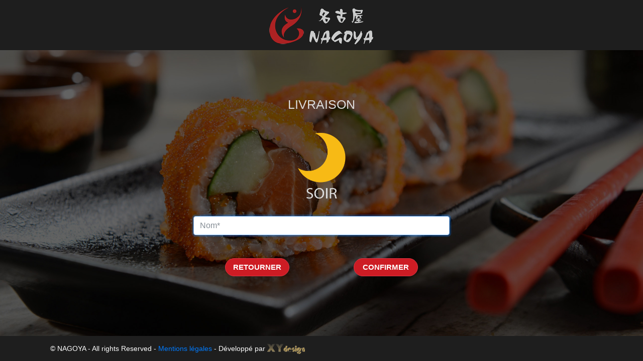

--- FILE ---
content_type: text/html; charset=UTF-8
request_url: https://ecommande.fr/frontend/NAGOYA93400/pc_index.php?group=livr
body_size: 1651
content:
<!DOCTYPE html>
      <html lang="fr">
        <head>
          <meta charset="utf-8">
          <meta name="viewport" content="width=device-width, initial-scale=1, maximum-scale=1, user-scalable=0">
          <title>NAGOYA93400</title>
          <link href="css/bootstrap.min.css" rel="stylesheet">
          <link href="css/pc_index.css" rel="stylesheet">
          <link href="css/pc_commun.css" rel="stylesheet">
          <script src="js/jquery-3.2.1.min.js" type="text/javascript"></script>
          <script src="js/bootstrap.min.js" type="text/javascript"></script>
          <script src="js/base.js?v=20260120" type="text/javascript"></script>
          <script src="js/pc_index.js?v=20260120" type="text/javascript"></script>
        </head>

        <body><div class="modal" id="restau_popup">
      <div class="modal-dialog modal-dialog-centered" role="document">
        <div class="modal-content" style="background-color: #212529; opacity: 0.9;">
          <div class="modal-body">
            <div class="popup_content" style="text-align:center">
              <h2>Bienvenue chez</h2>  

<h2><br></h2><h2><strong>NAGOYA SUSHI</strong></h2>

<h2><br></h2> <h2><a href="tel:01 40 10 85 56">01 40 10 85 56</a></h2> 
<h2><a href="https://goo.gl/maps/wFtGBZgBQRGL8mk7A">79 BIS, AVENUE GABRIEL PERI<br>93400 ST OUEN</a></h2>
              <br>
              <br>
              <button type="button" class="btn btn-danger" id="fermer-popup">OK</button>
            </div>
          </div>
        </div>
      </div>
    </div><div class="modal" id="icons_modal">
      <div class="modal-dialog modal-dialog-centered" role="document">
        <div class="modal-content" style="background-color: #212529; opacity: 0.9;">
          <div class="modal-body">
            <div class="modal_content"><div class="icons_content">
    <div class="column col-md-6">
      <a href="pc_index.php?group=ep_direct">
        <img src="/image/source/site/ae_logo.png" style="width: 80%;">
      </a>
    </div>
    <div class="column col-md-6">
      <a href="pc_index.php?group=livr">
        <img src="/image/source/site/liv_logo.png" style="width: 80%;">
      </a>
    </div>
  </div>
  <!--<div class="icons_content">
    <div class="column col-md-6">
      <a href="#">
        <img src="/image/source/site/uber.png" style="width: 80%;">
      </a>
    </div>
    <div class="column col-md-6">
      <a href="#">
        <img src="/image/source/site/deliveroo.png" style="width: 80%;">
      </a>
    </div>
  </div>
  --><br>
              <button type="button" class="btn btn-danger" id="fermer-icons">RETOURNER</button>
            </div>
          </div>
        </div>
      </div>
    </div><div class="entete"><div class="meta-menu-middle" id="meta-accueil">
    <a href="pc_accueil.php">
      <img class="meta-logo-image" src="../../image/NAGOYA93400/meta/logo.png">
    </a>
  </div></div><div class="main" style="background-image: url(../../image/NAGOYA93400/meta/sub_bg.jpg)">
            <div class="index_content">
          <div class="container">
            <br>
            <h2>LIVRAISON</h2>
            <img class="type-image" name="pm" src="../../image/source/site/soir.png"><br>
            <div class="form-row">
              <div class="form-group offset-md-2 col-md-8">
                <input type="input" id="customer_name" class="form-control " placeholder="Nom*" autofocus>
              </div>
            </div>
            <small id="loginHelp"></small><br>
            <button class="btn btn-danger btn-md col-md-2" id="retourner">RETOURNER</button>
            <button class="btn btn-danger btn-md col-md-2" id="submit" disabled>CONFIRMER</button>
          </div></div><div class="sub_content"><iframe src="https://www.google.com/maps/embed?pb=!1m14!1m8!1m3!1d2205.2849539967046!2d2.3305581376941777!3d48.90509255991779!3m2!1i1024!2i768!4f13.1!3m3!1m2!1s0x0%3A0xf33b687d4b8ef43b!2sNagoya!5e0!3m2!1sfr!2sfr!4v1607837960477!5m2!1sfr!2sfr" width="100%" height="450" frameborder="0" style="border:0;" allowfullscreen="" aria-hidden="false" tabindex="0"></iframe> 

<h2><br></h2> <h2>Plat à emporter</h2> 
<h2></h2> 

<h2><br></h2> <h2>Livraison à partir de 16€</h2> 

<h2><br></h2> <h2>Votre restaurant ouvert 7j/7 :</h2> 
<h2>(fermé samedi midi et dimanche midi) </h2> 
<h2>12h00 - 14h45<br>18h45 - 22h45</h2> 

<h2><br></h2> <h2><a href="tel:01 40 10 85 56">01 40 10 85 56</a></h2> 
<h2><a href="https://goo.gl/maps/wFtGBZgBQRGL8mk7A">79 BIS, AVENUE GABRIEL PERI<br>93400 ST OUEN</a></h2></div><div class="pc_footer">
  <div class="pc_footer_bloc">
    <div class="pc_footer_texte">© NAGOYA - All rights Reserved - <a href='https://ecommande.fr/frontend/xxx/mentions.php' target='_blank'>Mentions légales</a> - Développé par </div>
    <img class="pc_footer_logo" src="../../image/source/site/logo_xydesign.png">
  </div>
</div></div>
        </body>
      </html>

--- FILE ---
content_type: text/css
request_url: https://ecommande.fr/frontend/NAGOYA93400/css/pc_index.css
body_size: 494
content:
.main{
  position:absolute;
  width: 100%;
  height: 100%;
  overflow-x: auto;
  background-position: center;
  background-size: cover;
  background-attachment: fixed;
}

.index_content{
  position:absolute;
  width: 70%;
  max-width: 1200px;
  top: 50%;
  left: 50%;
  transform: translate(-50%,-50%);
  text-align: center;
  overflow: hidden;
  display: flex;
}

.container{
  max-width: 800px;
}

.column{
  flex: auto;
}

h2{
  color: rgb(220,220,220);
  font-weight: normal;
}

/*.form-control, .form-control:focus{
  background: rgba(209,209,209,0.5);
}*/

.popup_content{
  color: white;
  padding: 30px;
  text-align: center;
}

.sub_content{
  color: white;
  position: absolute;
  text-align: center;
  top: 100%;
  width: 100%;
  padding-bottom: 60px;
}

small{
  color: rgb(220,220,220);
  font-size: 20px;
}

.modal_content{
  text-align: center;
}

.icons_content{
  display: flex;
}

#corriger-email{
  float: left;
  margin-left: 5%;
}

#confirmer-email{
  float: right;
  margin-right: 5%;
}

.type-image{
  height: 160px;
  margin: 20px;
  object-fit:contain;
}

.mode-choisi{
  border: 2px solid #cd1c24;
}

--- FILE ---
content_type: text/css
request_url: https://ecommande.fr/frontend/NAGOYA93400/css/pc_commun.css
body_size: 1583
content:
.modal-backdrop{
 	opacity:0;
}
.modal-backdrop.in{
 	opacity:.7;
}

.btn{
	background: #cd1c24;
	color: white;
	font-size: 15px;
	font-weight: bold;
	border-radius: 20px;
	margin: 0 8%;
}

.btn:disabled{
	color: black;
	border-color: #939393;
	background-color: #939393;
}

.btn:focus,.btn:active {
	outline: none;
	box-shadow: none;
}

/*Main block*/
.principal{
  position: absolute;
  overflow-x: auto;
	top: 100px;
	bottom: 0px;
	width: 100%;
	background-attachment: fixed;
	background-size: cover;
}

.sub-principal{
  position: fixed;
  overflow-x: auto;
	top: 142px;
	bottom: 0px;
	width: 100%;
	background-attachment: fixed;
	background-size: cover;
}

/*Header*/
.entete{
	position:fixed;
	top: 0;
	width: 100%;
	height: 100px;
	background-color: #1e1e1e;
	z-index: 999;
}

#meta-translation{
	position: fixed;
	top: 20px;
	left: 240px;
}

.meta-menu-middle{
	text-align: center;
}

.meta-menu-middle span{
	position: fixed;
	top: 35px;
	color: #cd1c24;
	font-weight: bold;
	transform: translate(-50%, 0);
	text-decoration: none;
}

.meta-menu-left span{
	position: fixed;
	top: 35px;
	color: #cd1c24;
	font-weight: bold;
	text-decoration: none;
}

.meta-menu-left{
	position: fixed;
	top: 20px;
	left: 100px;
	width: 20px;
	height: 100px;
}

.meta-menu-right{
	position: fixed;
	top: 20px;
	right: 100px;
	width: 20px;
	height: 100px;
	cursor: pointer;
}

.meta-menu-right a{
	color: black;
	text-decoration: none;
}

.meta-menu-right a:focus{
	background: #cd1c24;
	color: white;
}

.meta-bloc-nombre{
	position: absolute;
	-moz-border-radius: 10px;
	-webkit-border-radius: 10px;
	border-radius:10px;
	width: 20px;
	height: 20px;
	background-color: #cdcdcd;
	filter: alpha(opacity=80);
 	text-align: center;
	font-size: 12px; 
	top: 8px;
	right: 0;
}

.meta-image{
	width: 50px;
}

.meta-logo-image{
}

/*Menu principal*/
.main-menu{
	position: fixed;
	z-index: 1;
	background-color: white;
	top: 100px;
	width: 100%;
	height: 45px;
	-webkit-box-shadow: 0 2px 2px #cdcdcd;
	-moz-box-shadow: 0 2px 2px #cdcdcd;
	box-shadow: 0 2px 2px #cdcdcd;
}

.menu-stroke{
	width: 100%;
	margin: auto;
	padding-top: 10px;
	padding-bottom: 10px;
}

.menu-stroke ul{
	list-style: none;
	text-align: center;
}

.menu-stroke ul li{
 	display: inline-block;
}
.menu-stroke ul li a{
	padding: 0 18px;
	text-decoration: none;
	color: rgb(70, 70, 80);
	font-family: 'Bookman Old Style', serif;
	font-size: 16px;
	font-weight: 700;
	text-transform: uppercase;
}

.menu-stroke ul li a,
.menu-stroke ul li a:after,
.menu-stroke ul li a:before {
  transition: all .5s;
}

.menu-stroke ul li a:hover {
	color: #cd1c24;
}

/*Panier*/
#panier-commande{
	position: fixed;
	z-index: 2;
	background: white;
	overflow-x: auto;
	top: 100px;
	bottom: 0px;
	right: 0;
	width: 0;
}

/*Historique et Commande*/
.meta-commande{
	position: absolute;
	overflow-x: auto;
	top: 100px;
	bottom: 0px;
	width: 820px;
	left: 0px;
	right: 0px;
	margin: 0 auto;
	padding-bottom: 30px;
}

.meta-commande-reminder{
	font-size: 18px;
	font-weight: bold;
	padding: 2%;
	text-align: center;
}

/*Histoire OU Panier commandes*/
.meta-commande-titre{
	font-size: 20px;
	font-weight: bold;
	padding: 1%;
	text-align: center;
}

.meta-commande-contenu{
	position: relative;
	width: 100%;
	margin-top: 2%;
	margin-bottom: 10%;
	-webkit-box-shadow: 0 2px 2px #cdcdcd, 0 -2px 2px #cdcdcd;
	-moz-box-shadow: 0 2px 2px #cdcdcd, 0 -2px 2px #cdcdcd;
	box-shadow: 0 2px 2px #cdcdcd, 0 -2px 2px #cdcdcd;
}

.meta-article{
	cursor: pointer;
	width: 90%;
	margin: auto;
	padding: 1%;
	border-bottom: 1px solid grey;
}

.meta-article:last-child{
	border-bottom: none;
}

.meta-article-nombre{
	-moz-border-radius: 10px;
	-webkit-border-radius: 10px;
	border-radius: 10px;
	width: 20px;
	height: 20px;
	display: inline-block;
	background-color: #cdcdcd;
	margin-right: 5px;
	text-align: center;
	font-size: 12px; 
}

.meta-article-texte{
	display: inline-block;
	vertical-align: middle;
	min-height: 80px;
	padding-top: 2%;
	max-width: 62%;
}

.meta-article-titre{	
	font-weight: bold;
	text-align: left;
	font-size: 14px;
}

.meta-article-description{
	text-align: left;
	font-size: 14px;
}

.meta-article-choix{
	text-align: left;
	font-size: 10px;
}

.meta-article-image{
	display: inline-block;
	vertical-align: middle;
	float: right;
	width: 101px;
	height: 75px;
	object-fit: cover;
	object-fit: contain;
}

.meta-commande-total{
	font-weight: bold;
	text-align: right;
	font-size: 16px;
	padding: 1% 5%;
}

.meta-commande-note{
	font-weight: bold;
	text-align: left;
	font-size: 18px;
	padding: 2% 5%;
}

.meta-commande-additional{
	text-align: left;
	font-size: 14px;
	padding: 0% 5%;
}

.meta-commande-remark{
	text-align: center;
	font-size: 16px;
	padding: 3% 5%;
}

#historique{
	float: left;
	margin-top: 2%;
	margin-left: 12px;
	margin-bottom: 2%;
}

#commande-continuer{
	float: right;
	margin-top: 2%;
	margin-right: 12px;
	margin-bottom: 2%;
}

#commande-retourner{
	float: left;
	margin-left: 5%;
}

#commande-valider{
	float: right;
	margin-right: 5%;
}

.customer_infos{
	width: 70%;
}

/*Customer block in panier*/
.customer-titre{
	font-size: 16px;
	font-weight: bold;
	margin-top: 30px;
	margin-bottom: 15px;
	text-align: center;
}

.adresse-bloc{
	display: block;
	font-weight: bold;
	text-align: center;
}

/*Payement block in panier*/
.paiement-titre{
	font-size: 16px;
	font-weight: bold;
	margin-top: 2%;
	text-align: center;
}

.paiement-contenu{
	width: 100%;
	margin-bottom: 30px;
}

.paiement-type{
	width: 60%;
	margin: auto;
	padding-top: 2%;
	border-bottom: 1px solid grey;
}

.paiement-image{
	display: block;
	text-align: center;
	margin: auto;
	width: auto;
	height: 80px;
}

.paiement-type-titre{
	display: block;
	text-align: center;
	font-size: 14px;
	font-weight: bold;
}

.pc_footer{
  position:fixed;
	height: 50px;
	width:100%;
	bottom:0px;
	z-index: 999;
  background-color: #1e1e1e;
}

.pc_footer_bloc{
	margin-left: 100px;
	margin-right: 100px;
	position: relative;
	top: 50%;
	-ms-transform: translateY(-50%);
	transform: translateY(-50%);
}

.pc_footer_texte{
	font-size: 14px;
	display: inline;
	color: white;
}

.pc_footer_logo{
	display: inline;
}

#annuler-logout{
	float: left;
	margin-left: 5%;
}

#confirmer-logout{
	float: right;
	margin-right: 5%;
}


--- FILE ---
content_type: application/javascript
request_url: https://ecommande.fr/frontend/NAGOYA93400/js/pc_index.js?v=20260120
body_size: 504
content:
$(document).ready(function(){
	var name;
	var period;
	var group = getUrlParameter('group');
	$('#icons_modal').modal('hide');
	$('#restau_popup').modal('hide');

	if ( !group ){
		$('#restau_popup').modal('show');
	}

	$('#fermer-popup').on('click', function() {
		$('#restau_popup').modal('hide');
	});

	$('#fermer-icons').on('click', function() {
		$('#icons_modal').modal('hide');
	});

	$('#commander_icon').on('click', function() {
		$('#icons_modal').modal('show');
	});

	$('#submit').on('click', function() {
		name = $.trim($('#customer_name').val());
		if ( name != "" && period != "" ){
			$(location).attr('href','pc_index.php?group='+group+'&name='+name+'&period='+period);
		}else if ( name == "" ){
			$('#loginHelp').text("Veuillez saisir votre nom !");
			$('#customer_name').first().trigger('focus');
		}else{
			$('#loginHelp').text("Veuillez choisir l'horaire !");
		}
	});

	$('#retourner').on('click', function() {
		$(location).attr('href','pc_index.php');
	});

	if ( $('.type-image').length == 1 ){
		period = $('.type-image').attr('name');
		$('#submit').prop('disabled', false);
	}else{
		$('.type-image').on('click', function() {
			period = $(this).attr('name');
			$('.type-image').removeClass("mode-choisi");
			$(this).addClass("mode-choisi");
			$('#submit').prop('disabled', false);
		});
	}
});

--- FILE ---
content_type: application/javascript
request_url: https://ecommande.fr/frontend/NAGOYA93400/js/base.js?v=20260120
body_size: 2363
content:
function updatePanier(){
    $('#panier-commande').empty();
    $.ajax({
        url: "func/panier_contenu_ajax.php",
        dataType: "html",
        success: function(data){
            $('#panier-commande').append(data);
        }
    });
}

function validateNum(event) {
    var key = window.event ? event.keyCode : event.which;
    if ( event.keyCode === 13 ){
        return true;
    } else if ( key < 48 || key > 57 ) {
        return false;
    } else {
        return true;
    }
};

var getUrlParameter = function getUrlParameter(sParam) {
    var sPageURL = decodeURIComponent(window.location.search.substring(1)),
        sURLVariables = sPageURL.split('&'),
        sParameterName,
        i;

    for (i = 0; i < sURLVariables.length; i++) {
        sParameterName = sURLVariables[i].split('=');

        if (sParameterName[0] === sParam) {
            return sParameterName[1] === undefined ? true : sParameterName[1];
        }
    }
};


$(document).on('click', '#commande-continuer', function () {
    $(location).attr('href','validation.php');
});

$(document).on('click', '#logout', function () {
    $('#logout-confirmation').modal('show');
});

$(document).on('click', '#confirmer-logout', function () {
    $(location).attr('href','logout.php');
});

//Envoyer la validation de la demande au restaurant !
function sendEmailCommandFront(orderVal){
    var html_2, start_height, start_left, center_class, left_class;
    var commande_titre, sub_somme, sentence, info, net, remise_total;
    var additonal_items;
    $.ajax({
        type: 'POST',
        url: "func/mail_imprime_ajax.php",
        async: false,
        data: {
            order_id: orderVal
        },
        success: function(retour) {
            info = $.parseJSON(retour);

            start_height = 35;
            start_left = 0;
            center_class = "colspan='3' align='center'";
            left_class = "colspan='3' align='left'";
            html_2 = "";
            remise_total = 0;

            //Ticket 2 ----------------------------------------------------------------------------------------------------
            html_2 += "<table style='page-break-after:always;font-family:arial;font-size:12px;border-collapse: collapse;'>";
            html_2 += "<colgroup><col style='width: 10%'><col style='width: 70%'><col style='width: 20%'></colgroup>";
            html_2 += "<tr><td "+center_class+" style='font-weight:bold;font-size:20px'>E-commande</td></tr>";

            if ( info.order_login_group == "ep_direct" ){
                commande_titre = "À Emporter Commande : ";
            }else if ( info.order_login_group == "livr" ){
                commande_titre = "Livraison Commande : ";
            }
            sentence = commande_titre + info.order_login_index;
            commande_titre = sentence;
            html_2 += "<tr style='font-weight:bold;font-size:16px'><td "+center_class+">"+sentence+"</td></tr>";
            sentence = "Nom du client : " + info.order_login_name;
            html_2 += "<tr><td "+left_class+">"+sentence+"</td></tr>";

            sentence = "Mode de paiement : " + info.payement_mode;
            html_2 += "<tr><td "+left_class+">"+sentence+"</td></tr>";

            if ( info.payement_mode == "Paiement en ligne" ){
                sentence = "Réf transaction : " + info.transaction_id;
                html_2 += "<tr><td "+left_class+">"+sentence+"</td></tr>";
            }

            sentence = "Email : " + info.customer_email;
            html_2 += "<tr><td "+left_class+">"+sentence+"</td></tr>";

            sentence = "Tel : " + info.customer_tel;
            html_2 += "<tr><td "+left_class+">"+sentence+"</td></tr>";

            if ( info.order_login_group == "livr" ){
                sentence = "Adresse : " + info.customer_address;
                html_2 += "<tr><td "+left_class+">"+sentence+"</td></tr>";
            }
            if ( info.order_login_group == "livr" ){
                sentence = "Code postal : " + info.customer_zip;
                html_2 += "<tr><td "+left_class+">"+sentence+"</td></tr>";
            }
            if ( info.order_login_group == "livr" && info.customer_building != '' ){
                sentence = "Bâtiment : " + info.customer_building;
                html_2 += "<tr><td "+left_class+">"+sentence+"</td></tr>";
            }
            if ( info.order_login_group == "livr" && info.customer_intercom != '' ){
                sentence = "Interphone : " + info.customer_intercom;
                html_2 += "<tr><td "+left_class+">"+sentence+"</td></tr>";
            }
            if ( info.order_login_group == "livr" && info.customer_code != '' ){
                sentence = "Code : " + info.customer_code;
                html_2 += "<tr><td "+left_class+">"+sentence+"</td></tr>";
            }
            if ( info.order_login_group == "livr" && info.customer_staircase != '' ){
                sentence = "Escalier : " + info.customer_staircase;
                html_2 += "<tr><td "+left_class+">"+sentence+"</td></tr>";
            }
            if ( info.order_login_group == "livr" && info.customer_floor != '' ){
                sentence = "Etage : " + info.customer_floor;
                html_2 += "<tr><td "+left_class+">"+sentence+"</td></tr>";
            }
            if ( info.order_login_group == "livr" && info.customer_door != '' ){
                sentence = "Porte : " + info.customer_door;
                html_2 += "<tr><td "+left_class+">"+sentence+"</td></tr>";
            }
            if ( info.order_login_group == "livr" && info.customer_note != '' ){
                sentence = "Note : " + info.customer_note;
                html_2 += "<tr style='font-weight:bold'><td "+left_class+">"+sentence+"</td></tr>";
            }
            if ( info.order_login_group == "livr" ){
                sentence = "Code conf. : " + info.customer_secret;
                html_2 += "<tr style='font-weight:bold'><td "+left_class+">"+sentence+"</td></tr>";
            }

            html_2 += "<tr><td "+left_class+"><br></td></tr>";
            sentence = "Date : " + info.order_date;
            html_2 += "<tr><td "+left_class+">"+sentence+"</td></tr>";

            if ( info.order_login_group == "ep_direct" ){
                sentence = "Heure de récupération : " + info.arrival_time;
            }else if ( info.order_login_group == "livr" ){
                sentence = "Heure de livraison : " + info.arrival_time;
            }
            html_2 += "<tr><td "+left_class+" >"+sentence+"</td></tr>";

            //Contenu de la commande
            html_2 += "<tr>";
            html_2 += "<td style='font-weight:bold;border-top:1pt solid black;border-bottom:1pt dashed black;'>Qté</td>";
            html_2 += "<td style='font-weight:bold;border-top:1pt solid black;border-bottom:1pt dashed black;'>Désignation</td>";
            html_2 += "<td style='font-weight:bold;border-top:1pt solid black;border-bottom:1pt dashed black;' align='right'>Montant</td>";
            html_2 += "</tr>";

            for (i = 0 ; i < info.products.length ; i++){
                html_2 += "<tr>";
                html_2 += "<td>" + info.products[i].quantity + "</td>";

                sub_somme = parseFloat(info.products[i].price) ;
                sentence = info.products[i].product_name ;
                if ( info.products[i].has_option != "0" ){
                    for (j = 0; j < info.products[i].options.length; j ++){
                        sentence += "<span style='font-size:10px;font-weight:bold'><br> - " + info.products[i].options[j].option_print_description;
                        if ( parseFloat(info.products[i].options[j].added_price) != 0 ){
                            sub_somme += parseFloat(info.products[i].options[j].added_price) * parseFloat(info.products[i].options[j].option_chosen_nb);
                            sentence += " +" + parseFloat(info.products[i].options[j].added_price).toFixed(2).replace(".", ",") + "€";
                        }
                        sentence += " * " + info.products[i].options[j].option_chosen_nb + "</span>";
                    }
                }
                html_2 += "<td>" + sentence + "</td>";
                html_2 += "<td align='right'>" + (parseInt(info.products[i].quantity) * parseFloat(sub_somme)).toFixed(2).replace(".", ",") + "</td>";
                html_2 += "</tr>";
                html_2 += "<tr><td "+left_class+"><br></td></tr>";
                if ( info.products[i].remise == "1" ){
                    remise_total += parseInt(info.products[i].quantity) * parseFloat(sub_somme);
                }
            }
            html_2 += "<tr><td "+left_class+" style='border-bottom:1pt solid black;'><br></td></tr>";

            //Total
            net = parseFloat(info.total) - remise_total * parseInt(info.order_discount) / 100 + parseFloat(info.delivery_fee);
            if ( parseInt(info.order_discount) != 0 && remise_total != 0 ){
                sentence = parseFloat(info.total).toFixed(2).replace(".", ",");
                html_2 += "<tr style='font-weight:bold;font-size:14px;'><td colspan='2'>Total : </td><td align='right'>"+sentence+"€</td></tr>";
                sentence = parseFloat(remise_total * parseInt(info.order_discount) / 100).toFixed(2).replace(".", ",");
                html_2 += "<tr style='font-weight:bold;font-size:14px;'><td colspan='2'>Remise : </td><td align='right'>-"+sentence+"€</td></tr>";
            }
            if ( info.order_login_group == "livr" ){
                sentence = parseFloat(info.delivery_fee).toFixed(2).replace(".", ",");
                html_2 += "<tr style='font-weight:bold;font-size:14px;'><td colspan='2'>Frais de livraison : </td><td align='right'>"+sentence+"€</td></tr>";
            }
            sentence = net.toFixed(2).replace(".", ",");
            html_2 += "<tr style='font-weight:bold;font-size:14px;'><td colspan='2'>Net : </td><td align='right'>"+sentence+"€</td></tr>";
            html_2 += "<tr><td "+left_class+"><br></td></tr>";

            //Offert
            if ( info.order_offer != '' && info.order_offer != '0' ){
                html_2 += "<tr style='font-weight:bold'><td "+center_class+">OFFERT : "+info.order_offer+"</td></tr>";
                html_2 += "<tr><td "+left_class+"><br></td></tr>";
            }

            if ( info.order_additional != "" && info.order_additional != null ){
                additonal_items = info.order_additional.split(';');
                for ( i = 0 ; i < additonal_items.length; i++){
                    html_2 += "<tr><td "+left_class+">"+additonal_items[i]+"</td></tr>";
                }
            }

            if ( info.order_allergy != "" && info.order_allergy != null ){
                sentence = "Allergie : " + info.order_allergy;
                html_2 += "<tr style='font-weight:bold'><td "+left_class+">"+sentence+"</td></tr>";
            }

            if ( info.order_remark != "" && info.order_remark != null ){
                sentence = "Remarque : " + info.order_remark;
                html_2 += "<tr style='font-weight:bold'><td "+left_class+">"+sentence+"</td></tr>";
            }
            html_2 += "<tr><td "+left_class+"><br></td></tr>";

            //Footer de la commande
            html_2 += "<tr><td style='border-top:1pt dashed black;' "+center_class+">E-commande</td></tr>";
            html_2 += "<tr><td "+left_class+"><br></td></tr>";
            html_2 += "</table>";

            $.ajax({
                type: 'POST',
                async: false,
                url: "func/send_validation_ajax.php",
                data: {
                    title : commande_titre,
                    contenu: html_2
                }
            });
        }
    });
};